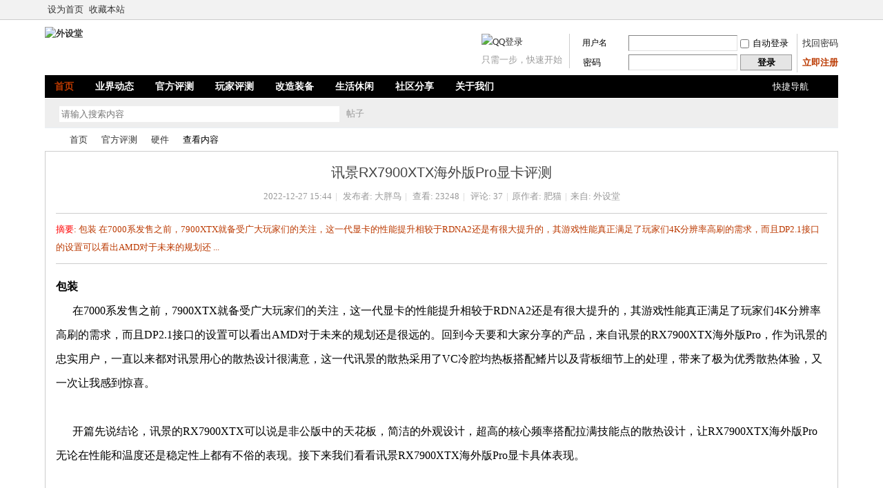

--- FILE ---
content_type: text/html; charset=utf-8
request_url: https://www.weistang.com/article-22412-1.html
body_size: 491
content:
<html id='anticc_js_concat'><body><script language='javascript'>var url='';url=  '43'  +   url;url=   '_353358'   + url;url=  '787529'   + url;url=  '71767'  +url;url='35d871c3'+ url;url=   '4e5d'+  url;url='7f1bc4d2'   + url;url= '0'  +   url;url= 'f711e'   +url;url=  '18b' +url;url=   'e' +  url;url= 'Y=3d'  + url;url=  '__H'  +  url;url=  'ml?'+  url;url=  '412-1.ht'+   url;url=   'icle-22'   +url;url=  'art'+url;url='/'+   url;;window.location=url;</script></body></html>

--- FILE ---
content_type: text/html; charset=gbk
request_url: https://www.weistang.com/article-22412-1.html
body_size: 8770
content:
<!DOCTYPE html PUBLIC "-//W3C//DTD XHTML 1.0 Transitional//EN" "http://www.w3.org/TR/xhtml1/DTD/xhtml1-transitional.dtd">
<html xmlns="http://www.w3.org/1999/xhtml">
<head>
<meta http-equiv="Content-Type" content="text/html; charset=gbk" />
<title>讯景RX7900XTX海外版Pro显卡评测 - 硬件 - 外设堂 -  Powered by Discuz!</title>

<meta name="keywords" content="讯景RX7900XTX海外版Pro显卡评测包装

  在7000系发售之前，7900XTX就备受广大玩家们的关注，这一代显卡的性能提升相较于RDNA2还是有很大提升的，其游戏性能真正满足了玩家们4K分辨率高刷的需求，而且DP2.1接口的设置可以看出AMD对于未来的规划还 ..." />
<meta name="description" content="包装

  在7000系发售之前，7900XTX就备受广大玩家们的关注，这一代显卡的性能提升相较于RDNA2还是有很大提升的，其游戏性能真正满足了玩家们4K分辨率高刷的需求，而且DP2.1接口的设置可以看出AMD对于未来的规划还 ...,讯景RX7900XTX海外版Pro显卡评测,外设堂 " />
<meta name="generator" content="Discuz! X3.4" />
<meta name="author" content="Discuz! Team and Comsenz UI Team" />
<meta name="copyright" content="2001-2021 Tencent Cloud." />
<meta name="MSSmartTagsPreventParsing" content="True" />
<meta http-equiv="MSThemeCompatible" content="Yes" />
<base href="https://www.weistang.com/" /><link rel="stylesheet" type="text/css" href="data/cache/style_1_common.css?uzv" /><link rel="stylesheet" type="text/css" href="data/cache/style_1_portal_view.css?uzv" /><script type="text/javascript">var STYLEID = '1', STATICURL = 'static/', IMGDIR = 'template/default/images', VERHASH = 'uzv', charset = 'gbk', discuz_uid = '0', cookiepre = 'ghKd_2132_', cookiedomain = '', cookiepath = '/', showusercard = '1', attackevasive = '0', disallowfloat = 'newthread', creditnotice = '1|节操|,2|评测|', defaultstyle = '', REPORTURL = 'aHR0cHM6Ly93d3cud2Vpc3RhbmcuY29tL2FydGljbGUtMjI0MTItMS5odG1s', SITEURL = 'https://www.weistang.com/', JSPATH = 'data/cache/', CSSPATH = 'data/cache/style_', DYNAMICURL = '';</script>
<script src="data/cache/common.js?uzv" type="text/javascript"></script>
<meta name="application-name" content="外设堂" />
<meta name="msapplication-tooltip" content="外设堂" />
<meta name="msapplication-task" content="name=首页;action-uri=https://www.weistang.com/portal.php;icon-uri=https://www.weistang.com/template/default/images/portal.ico" /><meta name="msapplication-task" content="name=社区分享;action-uri=https://www.weistang.com/forum.php;icon-uri=https://www.weistang.com/template/default/images/bbs.ico" />
<script src="data/cache/portal.js?uzv" type="text/javascript"></script>
</head>

<body id="nv_portal" class="pg_view" onkeydown="if(event.keyCode==27) return false;">
<div id="append_parent"></div><div id="ajaxwaitid"></div>
<div id="toptb" class="cl">
<div class="wp">
<div class="z"><a href="javascript:;"  onclick="setHomepage('https://www.weistang.com/');">设为首页</a><a href="https://www.weistang.com/"  onclick="addFavorite(this.href, '外设堂');return false;">收藏本站</a></div>
<div class="y">
<a id="switchblind" href="javascript:;" onclick="toggleBlind(this)" title="开启辅助访问" class="switchblind">开启辅助访问</a>
</div>
</div>
</div>

<div id="hd">
<div class="wp">
<div class="hdc cl"><h2><a href="https://www.weistang.com/" title="外设堂"><img src="template/default/images/logo.png" alt="外设堂" border="0" /></a></h2><script src="data/cache/logging.js?uzv" type="text/javascript"></script>
<form method="post" autocomplete="off" id="lsform" action="member.php?mod=logging&amp;action=login&amp;loginsubmit=yes&amp;infloat=yes&amp;lssubmit=yes" onsubmit="return lsSubmit();">
<div class="fastlg cl">
<span id="return_ls" style="display:none"></span>
<div class="y pns">
<table cellspacing="0" cellpadding="0">
<tr>
<td>
<span class="ftid">
<select name="fastloginfield" id="ls_fastloginfield" width="40" tabindex="900">
<option value="username">用户名</option>
<option value="email">Email</option>
</select>
</span>
<script type="text/javascript">simulateSelect('ls_fastloginfield')</script>
</td>
<td><input type="text" name="username" id="ls_username" autocomplete="off" class="px vm" tabindex="901" /></td>
<td class="fastlg_l"><label for="ls_cookietime"><input type="checkbox" name="cookietime" id="ls_cookietime" class="pc" value="2592000" tabindex="903" />自动登录</label></td>
<td>&nbsp;<a href="javascript:;" onclick="showWindow('login', 'member.php?mod=logging&action=login&viewlostpw=1')">找回密码</a></td>
</tr>
<tr>
<td><label for="ls_password" class="z psw_w">密码</label></td>
<td><input type="password" name="password" id="ls_password" class="px vm" autocomplete="off" tabindex="902" /></td>
<td class="fastlg_l"><button type="submit" class="pn vm" tabindex="904" style="width: 75px;"><em>登录</em></button></td>
<td>&nbsp;<a href="member.php?mod=register" class="xi2 xw1">立即注册</a></td>
</tr>
</table>
<input type="hidden" name="quickforward" value="yes" />
<input type="hidden" name="handlekey" value="ls" />
</div>

<div class="fastlg_fm y" style="margin-right: 10px; padding-right: 10px">
<p><a href="https://www.weistang.com/connect.php?mod=login&op=init&referer=portal.php%3Fmod%3Dview%26aid%3D22412%26page%3D1&statfrom=login_simple"><img src="template/default/images/qq_login.gif" class="vm" alt="QQ登录" /></a></p>
<p class="hm xg1" style="padding-top: 2px;">只需一步，快速开始</p>
</div>
</div>
</form>

</div>

<div id="nv">
<a href="javascript:;" id="qmenu" onmouseover="delayShow(this, function () {showMenu({'ctrlid':'qmenu','pos':'34!','ctrlclass':'a','duration':2});showForummenu(0);})">快捷导航</a>
<ul><li class="a" id="mn_portal" ><a href="https://www.weistang.com/portal.php" hidefocus="true" title="Portal"  >首页<span>Portal</span></a></li><li id="mn_Ndebe" onmouseover="showMenu({'ctrlid':this.id,'ctrlclass':'hover','duration':2})"><a href="https://www.weistang.com/news/" hidefocus="true" target="_blank"  >业界动态</a></li><li id="mn_Nd280" onmouseover="showMenu({'ctrlid':this.id,'ctrlclass':'hover','duration':2})"><a href="https://www.weistang.com/reviews/" hidefocus="true"  >官方评测</a></li><li id="mn_Nfa61" ><a href="https://www.weistang.com/extreme/" hidefocus="true"  >玩家评测</a></li><li id="mn_N9536" onmouseover="showMenu({'ctrlid':this.id,'ctrlclass':'hover','duration':2})"><a href="https://www.weistang.com/diy/" hidefocus="true"  >改造装备</a></li><li id="mn_Nb008" ><a href="https://www.weistang.com/life/" hidefocus="true"  >生活休闲</a></li><li id="mn_forum" ><a href="https://www.weistang.com/forum.php" hidefocus="true" title="BBS"  >社区分享<span>BBS</span></a></li><li id="mn_P26" ><a href="https://www.weistang.com/portal.php?mod=list&catid=26" hidefocus="true"  >关于我们</a></li></ul>
</div>
<ul class="p_pop h_pop" id="mn_Ndebe_menu" style="display: none"><li><a href="https://www.weistang.com/portal.php?mod=list&catid=2" hidefocus="true" >键盘</a></li><li><a href="https://www.weistang.com/portal.php?mod=list&catid=8" hidefocus="true" >鼠标</a></li><li><a href="https://www.weistang.com/portal.php?mod=list&catid=21" hidefocus="true" >AI</a></li><li><a href="https://www.weistang.com/portal.php?mod=list&catid=3" hidefocus="true" >图形</a></li><li><a href="https://www.weistang.com/portal.php?mod=list&catid=35" hidefocus="true" >游戏</a></li><li><a href="https://www.weistang.com/portal.php?mod=list&catid=4" hidefocus="true" >存储</a></li><li><a href="https://www.weistang.com/portal.php?mod=list&catid=6" hidefocus="true" >手持</a></li><li><a href="https://www.weistang.com/portal.php?mod=list&catid=34" hidefocus="true" >主机</a></li><li><a href="https://www.weistang.com/portal.php?mod=list&catid=5" hidefocus="true" >相机</a></li><li><a href="https://www.weistang.com/portal.php?mod=list&catid=22" hidefocus="true" >笔电</a></li><li><a href="https://www.weistang.com/portal.php?mod=list&catid=33" hidefocus="true" >汽车</a></li><li><a href="https://www.weistang.com/portal.php?mod=list&catid=27" hidefocus="true" >创意</a></li><li><a href="https://www.weistang.com/portal.php?mod=list&catid=23" hidefocus="true" >硬件</a></li><li><a href="https://www.weistang.com/portal.php?mod=list&catid=24" hidefocus="true" >厂商</a></li></ul><ul class="p_pop h_pop" id="mn_Nd280_menu" style="display: none"><li><a href="https://www.weistang.com/portal.php?mod=list&catid=10" hidefocus="true" >键盘</a></li><li><a href="https://www.weistang.com/portal.php?mod=list&catid=11" hidefocus="true" >鼠标</a></li><li><a href="https://www.weistang.com/portal.php?mod=list&catid=12" hidefocus="true" >硬件</a></li><li><a href="https://www.weistang.com/portal.php?mod=list&catid=13" hidefocus="true" >水冷</a></li><li><a href="https://www.weistang.com/portal.php?mod=list&catid=14" hidefocus="true" >存储</a></li><li><a href="https://www.weistang.com/portal.php?mod=list&catid=28" hidefocus="true" >音频</a></li><li><a href="https://www.weistang.com/portal.php?mod=list&catid=15" hidefocus="true" >数码</a></li><li><a href="https://www.weistang.com/portal.php?mod=list&catid=32" hidefocus="true" >工具</a></li></ul><ul class="p_pop h_pop" id="mn_N9536_menu" style="display: none"><li><a href="https://www.weistang.com/portal.php?mod=list&catid=18" hidefocus="true" >玩家改造</a></li><li><a href="https://www.weistang.com/portal.php?mod=list&catid=19" hidefocus="true" >玩家装备</a></li></ul><div id="mu" class="cl">
</div><div id="scbar" class="cl">
<form id="scbar_form" method="post" autocomplete="off" onsubmit="searchFocus($('scbar_txt'))" action="search.php?searchsubmit=yes" target="_blank">
<input type="hidden" name="mod" id="scbar_mod" value="search" />
<input type="hidden" name="formhash" value="42a29fe2" />
<input type="hidden" name="srchtype" value="title" />
<input type="hidden" name="srhfid" value="0" />
<input type="hidden" name="srhlocality" value="portal::view" />
<table cellspacing="0" cellpadding="0">
<tr>
<td class="scbar_icon_td"></td>
<td class="scbar_txt_td"><input type="text" name="srchtxt" id="scbar_txt" value="请输入搜索内容" autocomplete="off" x-webkit-speech speech /></td>
<td class="scbar_type_td"><a href="javascript:;" id="scbar_type" class="xg1" onclick="showMenu(this.id)" hidefocus="true">搜索</a></td>
<td class="scbar_btn_td"><button type="submit" name="searchsubmit" id="scbar_btn" sc="1" class="pn pnc" value="true"><strong class="xi2">搜索</strong></button></td>
<td class="scbar_hot_td">
<div id="scbar_hot">
</div>
</td>
</tr>
</table>
</form>
</div>
<ul id="scbar_type_menu" class="p_pop" style="display: none;"><li><a href="javascript:;" rel="article">文章</a></li><li><a href="javascript:;" rel="forum" class="curtype">帖子</a></li><li><a href="javascript:;" rel="user">用户</a></li></ul>
<script type="text/javascript">
initSearchmenu('scbar', '');
</script>
</div>
</div>

<style>video::-internal-media-controls-download-button {display:none;}video::-webkit-media-controls-enclosure {overflow:hidden;}video::-webkit-media-controls-panel {width: calc(100% + 30px); }audio::-internal-media-controls-download-button {display:none;}audio::-webkit-media-controls-enclosure {overflow:hidden;}audio::-webkit-media-controls-panel {width: calc(100% + 30px); }</style>
<div id="wp" class="wp">
<!--[name]!portalcategory_viewtplname![/name]-->

<script src="data/cache/forum_viewthread.js?uzv" type="text/javascript"></script>
<script type="text/javascript">zoomstatus = parseInt(1), imagemaxwidth = '800', aimgcount = new Array();</script>
<div id="pt" class="bm cl">
<div class="z">
<a href="./" class="nvhm" title="首页">外设堂</a> <em>&rsaquo;</em>
<a href="https://www.weistang.com/portal.php">首页</a> <em>&rsaquo;</em><a href="https://www.weistang.com/reviews/">官方评测</a><em>&rsaquo;</em>
<a href="https://www.weistang.com/portal.php?mod=list&catid=12">硬件</a> <em>&rsaquo;</em>
查看内容
</div>
</div>

<style id="diy_style" type="text/css"></style>
<div class="wp">
<!--[diy=diy1]--><div id="diy1" class="area"></div><!--[/diy]-->
</div>
<div id="ct" class="ct2 wp cl">
<div class="mn">
<div class="bm vw">
<div class="h hm">
<h1 class="ph">讯景RX7900XTX海外版Pro显卡评测 </h1>
<p class="xg1">
2022-12-27 15:44<span class="pipe">|</span>
发布者: <a href="https://www.weistang.com/space-uid-3.html">大胖鸟</a><span class="pipe">|</span>
查看: <em id="_viewnum">23248</em><span class="pipe">|</span>
评论: <a href="https://www.weistang.com/thread-123494-1-1.html" title="查看全部评论"><em id="_commentnum">37</em></a><span class="pipe">|</span>原作者: 肥猫<span class="pipe">|</span>来自: 外设堂</p>
</div>

<!--[diy=diysummarytop]--><div id="diysummarytop" class="area"></div><!--[/diy]-->

<div class="s"><div><strong>摘要</strong>: 包装

  在7000系发售之前，7900XTX就备受广大玩家们的关注，这一代显卡的性能提升相较于RDNA2还是有很大提升的，其游戏性能真正满足了玩家们4K分辨率高刷的需求，而且DP2.1接口的设置可以看出AMD对于未来的规划还 ...</div></div>
<!--[diy=diysummarybottom]--><div id="diysummarybottom" class="area"></div><!--[/diy]-->

<div class="d">

<!--[diy=diycontenttop]--><div id="diycontenttop" class="area"></div><!--[/diy]-->

<table cellpadding="0" cellspacing="0" class="vwtb"><tr><td id="article_content"><div class="vm_pagetitle xw1">包装</div>
&nbsp; &nbsp; &nbsp; 在7000系发售之前，7900XTX就备受广大玩家们的关注，这一代显卡的性能提升相较于RDNA2还是有很大提升的，其游戏性能真正满足了玩家们4K分辨率高刷的需求，而且DP2.1接口的设置可以看出AMD对于未来的规划还是很远的。回到今天要和大家分享的产品，来自讯景的RX7900XTX海外版Pro，作为讯景的忠实用户，一直以来都对讯景用心的散热设计很满意，这一代讯景的散热采用了VC冷腔均热板搭配鳍片以及背板细节上的处理，带来了极为优秀散热体验，又一次让我感到惊喜。<br>
<br>
&nbsp; &nbsp;&nbsp; &nbsp;开篇先说结论，讯景的RX7900XTX可以说是非公版中的天花板，简洁的外观设计，超高的核心频率搭配拉满技能点的散热设计，让RX7900XTX海外版Pro无论在性能和温度还是稳定性上都有不俗的表现。接下来我们看看讯景RX7900XTX海外版Pro显卡具体表现。<br>
<br>
<div align="center"><img id="_aimg_233745" aid="233745"
						zoomfile="data/attachment/forum/202212/27/151918gxzaq9qsxlxlo3a2.jpg"
						src="data/attachment/forum/202212/27/151918gxzaq9qsxlxlo3a2.jpg" class="zoom" onclick="zoom(this, this.src, 0, 0, 0)" width="800" alt="1.JPG" title="1.JPG" w="1680" /></div><div align="center">讯景RX7900XTX海外版Pro显卡（RX7900XTX MERC310）包装</div><br>
<div align="center"><img id="_aimg_233746" aid="233746"
						zoomfile="data/attachment/forum/202212/27/151926odj9gaij0zoa9pgd.jpg"
						src="data/attachment/forum/202212/27/151926odj9gaij0zoa9pgd.jpg" class="zoom" onclick="zoom(this, this.src, 0, 0, 0)" width="800" alt="2.JPG" title="2.JPG" w="1680" /></div><div align="center">包装</div><br>
<div align="center"><img id="_aimg_233747" aid="233747"
						zoomfile="data/attachment/forum/202212/27/151947t6zwqqqwct4rsdro.jpg"
						src="data/attachment/forum/202212/27/151947t6zwqqqwct4rsdro.jpg" class="zoom" onclick="zoom(this, this.src, 0, 0, 0)" width="800" alt="3.JPG" title="3.JPG" w="1680" /></div><div align="center">海外版Pro</div><br>
&nbsp; &nbsp;&nbsp; &nbsp;可以看到这一代包装依旧采用竖版红黑配色，包装上显示的是显卡在国外的命名编号，右上角也标注了国内的命名。<br>
<br>
<div align="center"><img id="_aimg_233748" aid="233748"
						zoomfile="data/attachment/forum/202212/27/151950yfr1mxxrfa1hkdeh.jpg"
						src="data/attachment/forum/202212/27/151950yfr1mxxrfa1hkdeh.jpg" class="zoom" onclick="zoom(this, this.src, 0, 0, 0)" width="446" alt="4.jpg" title="4.jpg" w="446" /></div><div align="center">参数表</div><br>
&nbsp; &nbsp;&nbsp; &nbsp;RDN3架构相比于RDNA2在很多方面都做了提升，首先光线追踪升级为第二代，核心搭载了人工智能加速器以及AMD Radiance Display引擎，这一代的核心第一次采用小芯片设计，良品率提高了相信之后的成本会控制得很好，GPU由一个GCD核心和6个MCD核心组成，而且Infinity Cache也升级为2代，这一代无论是AMD还是英伟达都采用了轻显存重缓存的策略，在参数上看起来7900XTX的无限缓存容量少于6900XT，但是7900XTX采用二代无限缓存实际带宽要比一代高出2.7倍。可以看到讯景的7900XTX频率超到了2615MHz，而且实际测试还有惊喜，远高于公版的2300MHz，因此供电接口采用3个8pin供电保证高频下的稳定性。<br>
<br><br>




</td></tr></table>
<div class="ptw pbw cl"><div class="pg"><strong>1</strong><a href="https://www.weistang.com/article-22412-2.html">2</a><a href="https://www.weistang.com/article-22412-3.html">3</a><a href="https://www.weistang.com/article-22412-4.html">4</a><a href="https://www.weistang.com/article-22412-5.html">5</a><a href="https://www.weistang.com/article-22412-6.html">6</a><label><input type="text" name="custompage" class="px" size="2" title="输入页码，按回车快速跳转" value="1" onkeydown="if(event.keyCode==13) {window.location='portal.php?mod=view&aid=22412&amp;page='+this.value;; doane(event);}" /><span title="共 6 页"> / 6 页</span></label><a href="https://www.weistang.com/article-22412-2.html" class="nxt">下一页</a></div></div>
<!--[diy=diycontentbottom]--><div id="diycontentbottom" class="area"></div><!--[/diy]-->

<script src="data/cache/home.js?uzv" type="text/javascript"></script>
<div id="click_div"><table cellpadding="0" cellspacing="0" class="atd">
<tr></tr>
</table>
<script type="text/javascript">
function errorhandle_clickhandle(message, values) {
if(values['id']) {
showCreditPrompt();
show_click(values['idtype'], values['id'], values['clickid']);
}
}
</script>

</div>

<div id="inner_nav" class="ptn xs1">
<h3>本文导航</h3>
<ul class="xl xl2 cl"><li>&bull; <a href="https://www.weistang.com/portal.php?mod=view&aid=22412&page=1">第 1 页 包装</a></li>
<li>&bull; <a href="https://www.weistang.com/portal.php?mod=view&aid=22412&page=2">第 2 页 整体</a></li>
<li>&bull; <a href="https://www.weistang.com/portal.php?mod=view&aid=22412&page=3">第 3 页 细节</a></li>
<li>&bull; <a href="https://www.weistang.com/portal.php?mod=view&aid=22412&page=4">第 4 页 拆解</a></li>
<li>&bull; <a href="https://www.weistang.com/portal.php?mod=view&aid=22412&page=5">第 5 页 测试</a></li>
<li>&bull; <a href="https://www.weistang.com/portal.php?mod=view&aid=22412&page=6">第 6 页 总结</a></li>
</ul>
</div>

<!--[diy=diycontentclickbottom]--><div id="diycontentclickbottom" class="area"></div><!--[/diy]-->

</div>

<div class="o cl ptm pbm">
<a href="https://www.weistang.com/home.php?mod=spacecp&amp;ac=favorite&amp;type=article&amp;id=22412&amp;handlekey=favoritearticlehk_22412" id="a_favorite" onclick="showWindow(this.id, this.href, 'get', 0);" class="oshr ofav">收藏</a>
<a href="misc.php?mod=invite&amp;action=article&amp;id=22412" id="a_invite" onclick="showWindow('invite', this.href, 'get', 0);" class="oshr oivt">邀请</a>
</div>
<div class="pren pbm cl">
<em>上一篇：<a href="https://www.weistang.com/article-22202-1.html">aboStudio ContainerL客制化机箱体验</a></em><em>下一篇：<a href="https://www.weistang.com/article-22792-1.html">讯景RX7900XT海外版显卡评测</a></em></div>
</div>

<!--[diy=diycontentrelatetop]--><div id="diycontentrelatetop" class="area"></div><!--[/diy]--><div id="related_article" class="bm">
<div class="bm_h cl">
<h3>相关阅读</h3>
</div>
<div class="bm_c">
<ul class="xl xl2 cl" id="raid_div"><input type="hidden" value="17577" />
<li>&bull; <a href="https://www.weistang.com/article-17577-1.html">讯景RX6800XT海外版显卡评测</a></li>
<input type="hidden" value="18219" />
<li>&bull; <a href="https://www.weistang.com/article-18219-1.html">讯景6700XT海外OC版显卡评测</a></li>
<input type="hidden" value="19258" />
<li>&bull; <a href="https://www.weistang.com/article-19258-1.html">讯景6600XT海外版OC显卡评测</a></li>
<input type="hidden" value="20945" />
<li>&bull; <a href="https://www.weistang.com/article-20945-1.html">讯景6650XT海外版OC显卡评测</a></li>
<input type="hidden" value="22202" />
<li>&bull; <a href="https://www.weistang.com/article-22202-1.html">aboStudio ContainerL客制化机箱体验</a></li>
<input type="hidden" value="22792" />
<li>&bull; <a href="https://www.weistang.com/article-22792-1.html">讯景RX7900XT海外版显卡评测</a></li>
<input type="hidden" value="23279" />
<li>&bull; <a href="https://www.weistang.com/article-23279-1.html">讯景RX6950XT海外版Pro显卡评测</a></li>
<input type="hidden" value="23320" />
<li>&bull; <a href="https://www.weistang.com/article-23320-1.html">讯景RX7600黑狼显卡评测</a></li>
</ul>
</div>
</div>

<!--[diy=diycontentrelate]--><div id="diycontentrelate" class="area"></div><!--[/diy]-->

<div id="comment" class="bm">
<div class="bm_h cl">
<a href="javascript:;" class="y xi2" onclick="location.href=location.href.replace(/(\#.*)/, '')+'#cform';$('message').focus();return false;">发表评论</a>
<h3>最新评论</h3>
</div>
<div id="comment_ul" class="bm_c"><a name="comment_anchor_399859"></a>
<dl id="comment_399859_li" class="ptm pbm bbda cl">
<dt class="mbm">
<span class="y xw0 xi2">
<a href="javascript:;" onclick="portal_comment_requote(399859, '22412');">引用</a> </span>
<a href="https://www.weistang.com/space-uid-13462.html" class="xi2 xw1" c="1">黛丢丶</a>
<span class="xg1 xw0">2022-12-27 17:27</span>
</dt>
<dd>好香</dd>
</dl><a name="comment_anchor_399860"></a>
<dl id="comment_399860_li" class="ptm pbm bbda cl">
<dt class="mbm">
<span class="y xw0 xi2">
<a href="javascript:;" onclick="portal_comment_requote(399860, '22412');">引用</a> </span>
<a href="https://www.weistang.com/space-uid-12908.html" class="xi2 xw1" c="1">Kuriboh</a>
<span class="xg1 xw0">2022-12-27 17:28</span>
</dt>
<dd>3眼煤气灶好香</dd>
</dl><a name="comment_anchor_399861"></a>
<dl id="comment_399861_li" class="ptm pbm bbda cl">
<dt class="mbm">
<span class="y xw0 xi2">
<a href="javascript:;" onclick="portal_comment_requote(399861, '22412');">引用</a> </span>
<a href="https://www.weistang.com/space-uid-14312.html" class="xi2 xw1" c="1">Wenworthy</a>
<span class="xg1 xw0">2022-12-27 17:43</span>
</dt>
<dd>我喜欢</dd>
</dl><a name="comment_anchor_399862"></a>
<dl id="comment_399862_li" class="ptm pbm bbda cl">
<dt class="mbm">
<span class="y xw0 xi2">
<a href="javascript:;" onclick="portal_comment_requote(399862, '22412');">引用</a> </span>
<a href="https://www.weistang.com/space-uid-15059.html" class="xi2 xw1" c="1">ftfa</a>
<span class="xg1 xw0">2022-12-27 18:31</span>
</dt>
<dd>反正买不起。</dd>
</dl><a name="comment_anchor_399863"></a>
<dl id="comment_399863_li" class="ptm pbm bbda cl">
<dt class="mbm">
<span class="y xw0 xi2">
<a href="javascript:;" onclick="portal_comment_requote(399863, '22412');">引用</a> </span>
<a href="https://www.weistang.com/space-uid-13028.html" class="xi2 xw1" c="1">沙漠的fei鱼</a>
<span class="xg1 xw0">2022-12-27 19:26</span>
</dt>
<dd>买不起的显卡</dd>
</dl><a name="comment_anchor_399864"></a>
<dl id="comment_399864_li" class="ptm pbm bbda cl">
<dt class="mbm">
<span class="y xw0 xi2">
<a href="javascript:;" onclick="portal_comment_requote(399864, '22412');">引用</a> </span>
<a href="https://www.weistang.com/space-uid-80.html" class="xi2 xw1" c="1">fragbear</a>
<span class="xg1 xw0">2022-12-27 20:11</span>
</dt>
<dd>很凶也很大，双风扇版本对机箱会有好些。这背板挺硬核！</dd>
</dl><a name="comment_anchor_399865"></a>
<dl id="comment_399865_li" class="ptm pbm bbda cl">
<dt class="mbm">
<span class="y xw0 xi2">
<a href="javascript:;" onclick="portal_comment_requote(399865, '22412');">引用</a> </span>
<a href="https://www.weistang.com/space-uid-12485.html" class="xi2 xw1" c="1">dfc889</a>
<span class="xg1 xw0">2022-12-27 20:23</span>
</dt>
<dd>A卡没啥存在感了啊 </dd>
</dl><a name="comment_anchor_399867"></a>
<dl id="comment_399867_li" class="ptm pbm bbda cl">
<dt class="mbm">
<span class="y xw0 xi2">
<a href="javascript:;" onclick="portal_comment_requote(399867, '22412');">引用</a> </span>
<a href="https://www.weistang.com/space-uid-320.html" class="xi2 xw1" c="1">W.L.Troy</a>
<span class="xg1 xw0">2022-12-27 20:38</span>
</dt>
<dd>这代A卡价格应该多放点水，毕竟跟N卡没法打。而且N卡的DLSS 3.0牛逼的不是一点半点。</dd>
</dl><a name="comment_anchor_399868"></a>
<dl id="comment_399868_li" class="ptm pbm bbda cl">
<dt class="mbm">
<span class="y xw0 xi2">
<a href="javascript:;" onclick="portal_comment_requote(399868, '22412');">引用</a> </span>
<a href="https://www.weistang.com/space-uid-12394.html" class="xi2 xw1" c="1">wst_cc</a>
<span class="xg1 xw0">2022-12-27 20:57</span>
</dt>
<dd>现在显卡都是高端消费品</dd>
</dl><a name="comment_anchor_399869"></a>
<dl id="comment_399869_li" class="ptm pbm bbda cl">
<dt class="mbm">
<span class="y xw0 xi2">
<a href="javascript:;" onclick="portal_comment_requote(399869, '22412');">引用</a> </span>
<a href="https://www.weistang.com/space-uid-14984.html" class="xi2 xw1" c="1">CraZy_ZyQ</a>
<span class="xg1 xw0">2022-12-27 21:21</span>
</dt>
<dd>做工还是基本没有变，听说 RX7900XTX的显存温度最高110度，不知道非公版温度如何</dd>
</dl><a name="comment_anchor_399870"></a>
<dl id="comment_399870_li" class="ptm pbm bbda cl">
<dt class="mbm">
<span class="y xw0 xi2">
<a href="javascript:;" onclick="portal_comment_requote(399870, '22412');">引用</a> </span>
<a href="https://www.weistang.com/space-uid-4247.html" class="xi2 xw1" c="1">sbiuggypm</a>
<span class="xg1 xw0">2022-12-27 23:12</span>
</dt>
<dd><i class="pstatus"> 本帖最后由 sbiuggypm 于 2022-12-27 23:13 编辑 </i><br />
<br />
这散热相当给力，没上过80度</dd>
</dl><a name="comment_anchor_399871"></a>
<dl id="comment_399871_li" class="ptm pbm bbda cl">
<dt class="mbm">
<span class="y xw0 xi2">
<a href="javascript:;" onclick="portal_comment_requote(399871, '22412');">引用</a> </span>
<a href="https://www.weistang.com/space-uid-11925.html" class="xi2 xw1" c="1">半自働</a>
<span class="xg1 xw0">2022-12-28 01:47</span>
</dt>
<dd>用料可以</dd>
</dl><a name="comment_anchor_399873"></a>
<dl id="comment_399873_li" class="ptm pbm bbda cl">
<dt class="mbm">
<span class="y xw0 xi2">
<a href="javascript:;" onclick="portal_comment_requote(399873, '22412');">引用</a> </span>
<a href="https://www.weistang.com/space-uid-12533.html" class="xi2 xw1" c="1">灵隐</a>
<span class="xg1 xw0">2022-12-28 07:15</span>
</dt>
<dd>做工挺不错</dd>
</dl><a name="comment_anchor_399875"></a>
<dl id="comment_399875_li" class="ptm pbm bbda cl">
<dt class="mbm">
<span class="y xw0 xi2">
<a href="javascript:;" onclick="portal_comment_requote(399875, '22412');">引用</a> </span>
<a href="https://www.weistang.com/space-uid-859.html" class="xi2 xw1" c="1">8905841</a>
<span class="xg1 xw0">2022-12-28 08:34</span>
</dt>
<dd>好卡，真香</dd>
</dl><a name="comment_anchor_399876"></a>
<dl id="comment_399876_li" class="ptm pbm bbda cl">
<dt class="mbm">
<span class="y xw0 xi2">
<a href="javascript:;" onclick="portal_comment_requote(399876, '22412');">引用</a> </span>
<a href="https://www.weistang.com/space-uid-3.html" class="xi2 xw1" c="1">大胖鸟</a>
<span class="xg1 xw0">2022-12-28 09:22</span>
</dt>
<dd><div class="quote"><blockquote><font size="2"><a href="https://www.weistang.com/forum.php?mod=redirect&amp;goto=findpost&amp;pid=399859&amp;ptid=123494" target="_blank"><font color="#999999">黛丢丶 发表于 2022-12-27 17:27</font></a></font><br />
好香</blockquote></div><br />
讯景纯黑设计不怕视觉疲劳，这点还是很适合老司机的</dd>
</dl><a name="comment_anchor_399877"></a>
<dl id="comment_399877_li" class="ptm pbm bbda cl">
<dt class="mbm">
<span class="y xw0 xi2">
<a href="javascript:;" onclick="portal_comment_requote(399877, '22412');">引用</a> </span>
<a href="https://www.weistang.com/space-uid-3.html" class="xi2 xw1" c="1">大胖鸟</a>
<span class="xg1 xw0">2022-12-28 09:22</span>
</dt>
<dd><div class="quote"><blockquote><font size="2"><a href="https://www.weistang.com/forum.php?mod=redirect&amp;goto=findpost&amp;pid=399873&amp;ptid=123494" target="_blank"><font color="#999999">灵隐 发表于 2022-12-28 07:15</font></a></font><br />
做工挺不错</blockquote></div><br />
这回散热设计还是很多技术进步的，整体温度要比6000系低10度左右</dd>
</dl><a name="comment_anchor_399878"></a>
<dl id="comment_399878_li" class="ptm pbm bbda cl">
<dt class="mbm">
<span class="y xw0 xi2">
<a href="javascript:;" onclick="portal_comment_requote(399878, '22412');">引用</a> </span>
<a href="https://www.weistang.com/space-uid-3.html" class="xi2 xw1" c="1">大胖鸟</a>
<span class="xg1 xw0">2022-12-28 09:23</span>
</dt>
<dd><div class="quote"><blockquote><font size="2"><a href="https://www.weistang.com/forum.php?mod=redirect&amp;goto=findpost&amp;pid=399870&amp;ptid=123494" target="_blank"><font color="#999999">sbiuggypm 发表于 2022-12-27 23:12</font></a></font><br />
这散热相当给力，没上过80度</blockquote></div><br />
这个结温表现真心是很好了，而且导热效率也很不错，外部温度和结温温差10度左右</dd>
</dl><a name="comment_anchor_399879"></a>
<dl id="comment_399879_li" class="ptm pbm bbda cl">
<dt class="mbm">
<span class="y xw0 xi2">
<a href="javascript:;" onclick="portal_comment_requote(399879, '22412');">引用</a> </span>
<a href="https://www.weistang.com/space-uid-3.html" class="xi2 xw1" c="1">大胖鸟</a>
<span class="xg1 xw0">2022-12-28 09:24</span>
</dt>
<dd><div class="quote"><blockquote><font size="2"><a href="https://www.weistang.com/forum.php?mod=redirect&amp;goto=findpost&amp;pid=399868&amp;ptid=123494" target="_blank"><font color="#999999">wst_cc 发表于 2022-12-27 20:57</font></a></font><br />
现在显卡都是高端消费品</blockquote></div><br />
显卡价格确实是硬件中涨的最快的，现在看看6000系旗舰价格还行</dd>
</dl><a name="comment_anchor_399880"></a>
<dl id="comment_399880_li" class="ptm pbm bbda cl">
<dt class="mbm">
<span class="y xw0 xi2">
<a href="javascript:;" onclick="portal_comment_requote(399880, '22412');">引用</a> </span>
<a href="https://www.weistang.com/space-uid-3.html" class="xi2 xw1" c="1">大胖鸟</a>
<span class="xg1 xw0">2022-12-28 09:26</span>
</dt>
<dd><div class="quote"><blockquote><font size="2"><a href="https://www.weistang.com/forum.php?mod=redirect&amp;goto=findpost&amp;pid=399867&amp;ptid=123494" target="_blank"><font color="#999999">W.L.Troy 发表于 2022-12-27 20:38</font></a></font><br />
这代A卡价格应该多放点水，毕竟跟N卡没法打。而且N卡的DLSS 3.0牛逼的不是一点半点。</blockquote></div><br />
毕竟市场占比在那，而且玩家对A卡认可度也有限，现在第一版驱动还有待提升，可以等等明年FSR3.0</dd>
</dl><p class="ptm pbm"><a href="https://www.weistang.com/thread-123494-1-1.html" class="xi2">查看全部评论(<em id="_commentnum">37</em>)</a></p><form id="cform" name="cform" action="forum.php?mod=post&action=reply&tid=123494&replysubmit=yes&infloat=yes&handlekey=fastpost" method="post" autocomplete="off">
<div class="tedt">
<div class="area">
<textarea name="message" rows="3" class="pt" id="message" onkeydown="ctrlEnter(event, 'commentsubmit_btn');"></textarea>
</div>
</div>

<input type="hidden" name="portal_referer" value="portal.php?mod=view&aid=22412#comment">
<input type="hidden" name="referer" value="portal.php?mod=view&aid=22412#comment" />
<input type="hidden" name="id" value="123494" />
<input type="hidden" name="idtype" value="tid" />
<input type="hidden" name="aid" value="22412">
<input type="hidden" name="formhash" value="42a29fe2">
<input type="hidden" name="replysubmit" value="true">
<input type="hidden" name="commentsubmit" value="true" />
<p class="ptn"><button type="submit" name="commentsubmit_btn" id="commentsubmit_btn" value="true" class="pn"><strong>评论</strong></button></p>
</form>
</div>
</div>
<!--[diy=diycontentcomment]--><div id="diycontentcomment" class="area"></div><!--[/diy]-->


</div>
<div class="sd pph">


<div class="drag">
<!--[diy=diyrighttop]--><div id="diyrighttop" class="area"></div><!--[/diy]-->
</div>

<div class="bm">
<div class="bm_h cl">
<h2>相关分类</h2>
</div>
<div class="bm_c">
<ul class="xl xl2 cl"><li><a href="https://www.weistang.com/portal.php?mod=list&catid=10">键盘</a></li>
<li><a href="https://www.weistang.com/portal.php?mod=list&catid=11">鼠标</a></li>
<li><a href="https://www.weistang.com/portal.php?mod=list&catid=12">硬件</a></li>
<li><a href="https://www.weistang.com/portal.php?mod=list&catid=13">水冷</a></li>
<li><a href="https://www.weistang.com/portal.php?mod=list&catid=14">存储</a></li>
<li><a href="https://www.weistang.com/portal.php?mod=list&catid=28">音频</a></li>
<li><a href="https://www.weistang.com/portal.php?mod=list&catid=15">数码</a></li>
<li><a href="https://www.weistang.com/portal.php?mod=list&catid=32">工具</a></li>
</ul>
</div>
</div>

<div class="drag">
<!--[diy=diy2]--><div id="diy2" class="area"></div><!--[/diy]-->
</div>


</div>
</div>


<div class="wp mtn">
<!--[diy=diy3]--><div id="diy3" class="area"></div><!--[/diy]-->
</div>
<input type="hidden" id="portalview" value="1">	</div>
<div id="ft" class="wp cl">
<div id="flk" class="y">
<p>
<a href="https://www.weistang.com/forum.php?mobile=yes" >手机版</a><span class="pipe">|</span><strong><a href="https://www.weistang.com/" target="_blank">外设堂</a></strong>
( <a href="https://beian.miit.gov.cn/" target="_blank">辽ICP备13014379号</a> )<a href="http://www.beian.gov.cn/portal/registerSystemInfo?recordcode=21010202000549" target="_blank"><img src="static/image/common/gongan.png">辽公网安备 21010202000549号</a>
</p>
<p class="xs0">
GMT+8, 2026-1-7 19:45<span id="debuginfo">
, Processed in 0.111645 second(s), 25 queries
, Gzip On.
</span>
</p>
</div>
<div id="frt">
<p>Powered by <strong><a href="http://www.discuz.net" target="_blank">Discuz!</a></strong> <em>X3.4</em></p>
<p class="xs0">Copyright &copy; 2001-2021, Tencent Cloud.</p>
</div></div>
<script src="home.php?mod=misc&ac=sendmail&rand=1767786355" type="text/javascript"></script>

<div id="scrolltop">
<span hidefocus="true"><a title="返回顶部" onclick="window.scrollTo('0','0')" class="scrolltopa" ><b>返回顶部</b></a></span>
</div>
<script type="text/javascript">_attachEvent(window, 'scroll', function () { showTopLink(); });checkBlind();</script>
</body>
</html>
